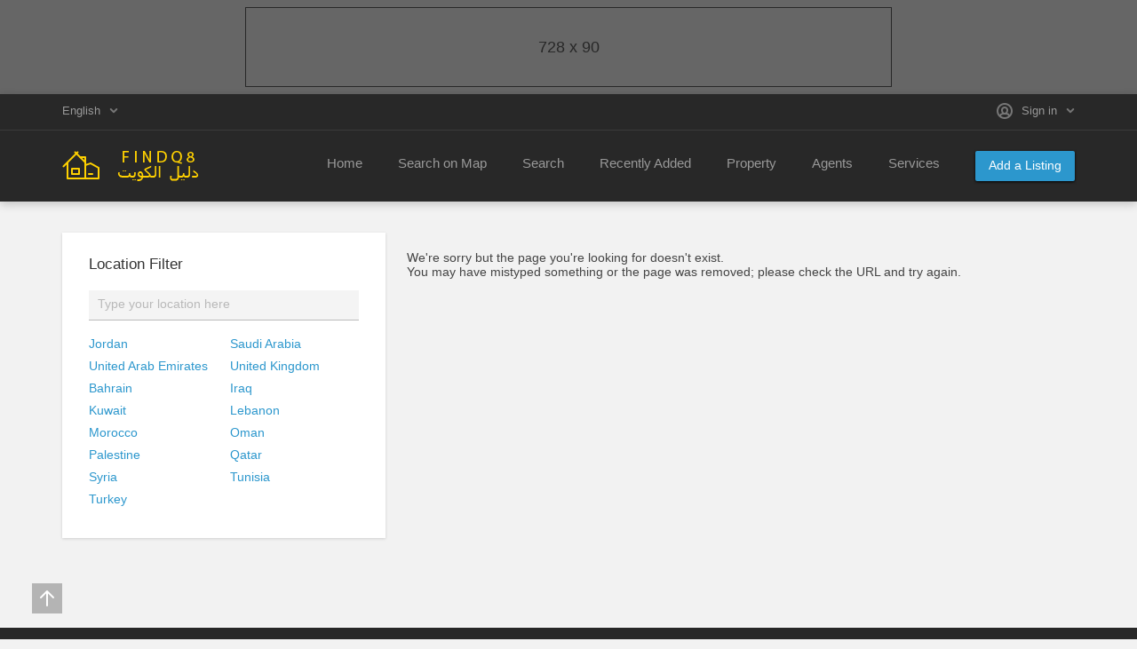

--- FILE ---
content_type: text/html; charset=utf-8
request_url: https://www.findq8.com/en/properties/residential/llby-rd-fy-lkhyrn-lskny-227549.html
body_size: 13118
content:
<!DOCTYPE html>
<html xmlns="http://www.w3.org/1999/xhtml" lang="en">
<head>

<title>View Listing Details</title>

<meta http-equiv="X-UA-Compatible" content="IE=edge" />
<meta name="generator" content="Flynax Classifieds Software" />
<meta charset="UTF-8" />
<meta http-equiv="x-dns-prefetch-control" content="on" />
<meta name="viewport" content="width=device-width, user-scalable=no, initial-scale=1, maximum-scale=1" />

<meta name="description" content="" />

<style>@font-face {
    font-family: 'Open Sans';
    font-style: normal;
    font-weight: 300;
    font-display: swap;
    font-stretch: 100%;
    src: local('OpenSans Light'), local('OpenSans-Light'), url('https://www.findq8.com/libs/fonts/OpenSans-Light.woff') format('woff');
}@font-face {
    font-family: 'Open Sans';
    font-style: normal;
    font-weight: 400;
    font-display: swap;
    font-stretch: 100%;
    src: local('OpenSans Regular'), local('OpenSans-Regular'), url('https://www.findq8.com/libs/fonts/OpenSans-Regular.woff') format('woff');
}@font-face {
    font-family: 'Open Sans';
    font-style: normal;
    font-weight: 600;
    font-display: swap;
    font-stretch: 100%;
    src: local('OpenSans Semibold'), local('OpenSans-Semibold'), url('https://www.findq8.com/libs/fonts/OpenSans-Semibold.woff') format('woff');
}</style>
<link rel="stylesheet" href="https://www.findq8.com/templates/realty_wide/css/bootstrap.css?rev=9" />
<link rel="stylesheet" href="https://www.findq8.com/templates/realty_wide/css/style.css?rev=9" />


<link rel="shortcut icon" href="https://www.findq8.com/templates/realty_wide/img/favicon.ico?rev=9" type="image/x-icon" />

<meta name="robots" content="noindex,nofollow">

<link rel="alternate" href="" hreflang="x-default" />
<link rel="alternate" href="" hreflang="en" />


<!--[if lte IE 10]>
<meta http-equiv="refresh" content="0; url=https://www.findq8.com/templates/realty_wide/browser-upgrade.htx" />
<style>body { display: none!important; }</style>
<![endif]-->

<script src="https://www.findq8.com/libs/jquery/jquery.js?rev=9"></script>
<script src="https://www.findq8.com/libs/javascript/system.lib.js?rev=9"></script>
<script src="https://www.findq8.com/libs/jquery/jquery.ui.js?rev=9"></script>
<script src="https://www.findq8.com/libs/jquery/datePicker/i18n/ui.datepicker-en.js?rev=9"></script>

                
<!-- Twitter Card data -->
<meta name="twitter:card" content="summary_large_image">
<meta name="twitter:title" content="View Details">

<!-- Open Graph data -->
<meta property="og:title" content="View Details" />
<meta property="og:type" content="product" />
<meta property="og:url" content="https://www.findq8.com/en/properties/residential/llby-rd-fy-lkhyrn-lskny-227549.html" />
<meta property="og:site_name" content="FindQ8 Real Estate" />


<script type="text/javascript">
    var rlLangDir       = 'ltr';
    var rlLang          = 'en';
    var isLogin         = false;
    var staticDataClass = true;

    var lang = new Array();
        lang['notice_listing_removed_from_favorites'] = 'The listing has been removed from the Favorites.';
        lang['add_to_favorites'] = 'Add to Favorites';
        lang['no_favorite'] = 'You don&rsquo;t have any Favorites.';
        lang['remove_from_favorites'] = 'Undo Favorite';
        lang['save_search_confirm'] = 'Are you sure you want to add an alert?';
        lang['count_more_pictures'] = '{count} pics<br />more';
        lang['account_remove_notice_pass'] = 'Your account will be terminated permanently including your profile data, listings and other settings; please enter your password to proceed with termination.';
        lang['account_remove_notice'] = 'Your account will be terminated permanently including your profile data, listings and other settings.';
        lang['account_remove_in_process'] = 'The account removal is in process; please do not close the pop-up.';
        lang['map_listings_request_fail'] = 'Failed to extract listings to the map.';
        lang['mf_is_your_location'] = 'Is {location} your location?';
        lang['deny_contact_with_own_account'] = 'You cannot send messages to yourself.';
        lang['price_contact_form_template'] = 'I am interested in your item, can you name your price?';
        lang['confirm_sent_message_to_visitor'] = 'You might not receive the user’s answer to the site messenger because the user did not sign in when contacting you. Your message will be sent to the user by email.';
        lang['call_owner'] = 'Call Seller';
        lang['agency_invite_accepted'] = 'The invitation has been successfully accepted.';
        lang['confirmation_invite_notice'] = 'You&rsquo;ve got an invitation to join the &quot;<b>{agency}<\/b>&quot; agency. Please, confirm or decline it.';
        lang['agency_invite_declined'] = 'You&rsquo;ve successfully declined the invitation.';
        lang['invite_is_invalid'] = 'The invitation is invalid because you&rsquo;ve already confirmed or declined it.';
        lang['resend_invite'] = 'Resend';
        lang['resend_confirm'] = 'Are you sure you want to resend the invitation?';
        lang['invite_resent_successfully'] = 'You&rsquo;ve successfully resent the invitation.';
        lang['delete_invite_confirmation'] = 'Are you sure you want to disengage the agent?';
        lang['deny_use_invite'] = 'You cannot use the link with the invitation because it was created for another account.';
        lang['warning_one_picture_is_required'] = 'Since images are required, you cannot remove the last picture; at least one must remain.';
        lang['add_photo'] = 'Add a Picture';
        lang['photo'] = 'Picture';
        lang['delete_account'] = 'Remove Account';
        lang['error_maxFileSize'] = 'The file size exceeds the {limit}Mb limit.';
        lang['password_weak_warning'] = 'Your password is too weak, we suggest using uppercase characters to make it stronger.';
        lang['password_strength_pattern'] = 'Strength ({number} of {maximum})';
        lang['loading'] = 'Loading...';
        lang['flynax_connect_fail'] = 'Unable to reach Flynax Server.';
        lang['update'] = 'Update';
        lang['reviewed'] = 'Reviewed';
        lang['replied'] = 'Replied';
        lang['password_lenght_fail'] = 'Your password is either too short or empty.';
        lang['done'] = 'Done';
        lang['incomplete'] = 'Incomplete';
        lang['warning'] = 'Warning!';
        lang['pending'] = 'Pending';
        lang['expired'] = 'Expired';
        lang['system_error'] = 'A system error has occurred; please see the error log or contact FindQ8 helpdesk.';
        lang['confirm_notice'] = 'Please confirm the action.';
        lang['show_subcategories'] = 'Show Subcategories';
        lang['cancel'] = 'Cancel';
        lang['notice'] = 'Note';
        lang['save'] = 'Save';
        lang['new'] = 'New';
        lang['close'] = 'Close';
        lang['characters_left'] = 'Characters left';
        lang['to'] = 'to';
        lang['any'] = '- Any -';
        lang['shows'] = 'Views';
        lang['from'] = 'from';
        lang['password'] = 'Password';
        lang['delete_confirm'] = 'Are you sure you want to completely remove the item?';
        lang['manage'] = 'Manage';
        lang['delete'] = 'Delete';
        lang['notice_pass_bad'] = 'Passwords do not match.';
        lang['notice_reg_length'] = 'The value in the {field} field must be at least 3 characters long.';
        lang['notice_bad_file_ext'] = 'The {ext} file extension is incompatible; please consider using an extension from the list.';
        lang['notice_field_empty'] = 'The {field} field is required; please fill in it.';
        lang['active'] = 'Active';
        lang['approval'] = 'Inactive';
        lang['price'] = 'Price';
        lang['of'] = 'of';
        lang['no_browser_gps_support'] = 'Your browser doesn&rsquo;t support the Geolocation option.';
        lang['gps_support_denied'] = 'Please enable Geolocation detection in your browser settings.';
        lang['nothing_found_for_char'] = 'Nothing found for <b>&quot;{char}&quot;<\/b>';
        lang['canceled'] = 'Canceled';
        lang['delete_file'] = 'Delete File';
        lang['map_search_limit_warning'] = 'Too many ads have been found, please try to narrow down your search criteria or zoom in the map.';
        lang['short_price_k'] = 'k';
        lang['short_price_m'] = 'm';
        lang['short_price_b'] = 'b';
        lang['field_autocomplete_no_results'] = 'Nothing found';
        lang['invalid_file_extension'] = 'الملف الذي تحاول تحميله لديه تنسيق غير صالح. يرجى النظر في تحميل الملفات {ext}.';
        lang['accepted'] = 'Accepted';
        lang['declined'] = 'Declined';
        lang['load_more'] = 'Load More';
    
    var rlPageInfo           = new Array();
    rlPageInfo['key']        = 'view_details';
    rlPageInfo['controller'] = 'listing_details';
    rlPageInfo['path']       = 'properties';

    var rlConfig                                 = new Array();
    rlConfig['seo_url']                          = 'https://www.findq8.com/en/';
    rlConfig['tpl_base']                         = 'https://www.findq8.com/templates/realty_wide/';
    rlConfig['files_url']                         = 'https://www.findq8.com/files/';
    rlConfig['libs_url']                         = 'https://www.findq8.com/libs/';
    rlConfig['plugins_url']                      = 'https://www.findq8.com/plugins/';

    /**
     * @since 4.8.2 - Added "cors_url", "tpl_cors_base" variables
     */
    rlConfig['cors_url']                         = 'https://www.findq8.com';
        rlConfig['ajax_url']                         = rlConfig['cors_url'] + '/request.ajax.php';
    rlConfig['tpl_cors_base']                    = rlConfig['cors_url'] + '/templates/realty_wide/';
    rlConfig['mod_rewrite']                      = 1;
    rlConfig['sf_display_fields']                 = 0;
    rlConfig['account_password_strength']        = 1;
    rlConfig['messages_length']                  = 250;
    rlConfig['pg_upload_thumbnail_width']        = 270;
    rlConfig['pg_upload_thumbnail_height']       = 180;
    rlConfig['thumbnails_x2']                    = true;
    rlConfig['template_type']                    = 'responsive_42';
    rlConfig['domain']                           = '.findq8.com';
    rlConfig['host']                             = 'www.findq8.com'; // @since 4.9.1
    rlConfig['domain_path']                      = '/';
    rlConfig['isHttps']                          = true;
    rlConfig['map_search_listings_limit']        = 75;
    rlConfig['map_search_listings_limit_mobile'] = 30;
    rlConfig['price_delimiter']                  = ",";
    rlConfig['price_separator']                  = ".";
    rlConfig['random_block_slideshow_delay']     = '10';
    rlConfig['template_name']                    = 'realty_flatty_wide';
    rlConfig['map_provider']                     = 'google';
    rlConfig['map_default_zoom']                 = '1';
    rlConfig['upload_max_size']                  = 33554432;
    rlConfig['expire_languages']                 = 12;
    rlConfig['static_files_revision']            = 9; // @since 4.9.1
    rlConfig['static_map_provider']              = 'yandex'; // @since 4.9.2
    rlConfig['gallery_max_zoom_level']           = '3'; // @since 4.9.3

    var rlAccountInfo = new Array();
    rlAccountInfo['ID'] = null;

    var qtip_style = new Object({
        width      : 'auto',
        background : '#2c97cd',
        color      : '#ffffff',
        tip        : 'bottomLeft',
        border     : {
            width  : 7,
            radius : 0,
            color  : '#2c97cd'
        }
    });
</script>


<script src="https://www.findq8.com/templates/realty_wide/js/lib.js?rev=9"></script>

<!-- multifield header tpl -->

<script>
    var mfFields = new Array();
    var mfFieldVals = new Array();
    lang['select'] = "- Select -";
    lang['not_available'] = "N/A";
</script>

<script>


var mfGeoFields = new Array();

var gfAjaxClick = function(key, path, redirect){
    flUtil.ajax({
        mode: 'mfApplyLocation',
        item: path,
        key: key
    }, function(response, status) {
        if (status == 'success' && response.status == 'OK') {
            if (rlPageInfo['key'] === '404') {
                location.href = rlConfig['seo_url'];
            } else {
                if (location.href.indexOf('?reset_location') > 0) {
                    location.href = location.href.replace('?reset_location', '');
                } else {
                    if (redirect) {
                        location.href = redirect;
                    } else {
                        location.reload();
                    }
                }
            }
        } else {
            printMessage('error', lang['system_error']);
        }
    });
}


</script>

<style>

/*** GEO LOCATION BOX */
.gf-box.gf-has-levels ul.gf-current {
    padding-bottom: 10px;
}
.gf-box ul.gf-current > li {
    padding: 3px 0;
}
.gf-box ul.gf-current span {
    display: inline-block;
    margin: 0 5px 1px 3px;
}
.gf-box ul.gf-current span:before {
    content: '';
    display: block;
    width: 5px;
    height: 9px;
    border-style: solid;
    border-width: 0 2px 2px 0;
    transform: rotate(45deg);
}
body[dir=rtl] .gf-box ul.gf-current span {
    margin: 0 3px 1px 5px;
}

.special-block .gf-root {
    display: flex;
    flex-direction: column;
    width: 100%;
}
.special-block .gf-root .gf-box {
    flex: 1;
    overflow: hidden;
}
.special-block .multiField .clearfix {
    display: flex;
}
.special-block .gf-box .gf-container {
    max-height: none;
}

.gf-box .gf-container {
    max-height: 250px;
}
.gf-box .gf-container li > a {
    overflow: hidden;
    white-space: nowrap;
    text-overflow: ellipsis;
    padding: 3px 0;
    display: inline-block;
    width: 100%;
}
@media screen and (max-width: 767px) {
    .gf-box .gf-container li > a {
        padding: 6px 0;
    }
}


</style>

<style>

.mf-autocomplete {
    padding-bottom: 15px;
    position: relative;
}
.mf-autocomplete-dropdown {
    width: 100%;
    height: auto;
    max-height: 185px;
    position: absolute;
    overflow-y: auto;
    background: white;
    z-index: 500;
    margin: 0 !important;
    box-shadow: 0px 3px 5px rgba(0,0,0, 0.2);
}
.mf-autocomplete-dropdown > a {
    display: block;
    padding: 9px 10px;
    margin: 0;
}
.mf-autocomplete-dropdown > a:hover,
.mf-autocomplete-dropdown > a.active {
    background: #eeeeee;
}

.gf-current a > img {
    background-image: url(https://www.findq8.com/templates/realty_wide/img/gallery.png);
}
@media only screen and (-webkit-min-device-pixel-ratio: 1.5),
only screen and (min--moz-device-pixel-ratio: 1.5),
only screen and (min-device-pixel-ratio: 1.5),
only screen and (min-resolution: 144dpi) {
    .gf-current a > img {
        background-image: url(https://www.findq8.com/templates/realty_wide/img/@2x/gallery2.png) !important;
    }
}

</style>


<!-- multifield header tpl end -->



</head>

<body class="large view-details-page header-banner -theme" >



<svg xmlns="http://www.w3.org/2000/svg" xmlns:xlink="http://www.w3.org/1999/xlink" class="hide">
    <path id="core-icon-plus" d="M18,0 C18.5522847,-1.01453063e-16 19,0.44771525 19,1 L19,12.999 L31,13 C31.5522847,13 32,13.4477153 32,14 L32,18 C32,18.5522847 31.5522847,19 31,19 L19,19 L19,31 C19,31.5522847 18.5522847,32 18,32 L14,32 C13.4477153,32 13,31.5522847 13,31 L13,19 L1,19 C0.44771525,19 0,18.5522847 0,18 L0,14 C0,13.4477153 0.44771525,13 1,13 L13,13 L13,1 C13,0.44771525 13.4477153,1.01453063e-16 14,0 L18,0 Z"></path>
    <path id="core-icon-minus" d="M32,14 L32,18 C32,18.5522847 31.5522847,19 31,19 L1,19 C0.44771525,19 0,18.5522847 0,18 L0,14 C0,13.4477153 0.44771525,13 1,13 L31,13 C31.5522847,13 32,13.4477153 32,14 Z"></path>
    <path id="core-icon-arrow-left" d="M15 0c.552 0 .797.335.546.749L6.456 15.72c-.061.102-.149.2-.254.288.105.089.193.186.255.287l9.089 14.909c.25.412.006.745-.546.745h-4c-.552 0-1.21-.333-1.468-.745L.177 16.296a.814.814 0 0 1-.036-.064.358.358 0 0 1-.064-.222.36.36 0 0 1 .06-.22.853.853 0 0 1 .04-.069L9.532.749C9.791.335 10.448 0 11 0h4Z" fill-rule="evenodd" />
</svg>
	<div class="main-wrapper d-flex flex-column">
		<header class="page-header">
			<div class="point1 clearfix">
				<div class="top-navigation">
					<div class="point1">
                        <div class="fleft">
                            <!-- languages selector -->

	<span class="circle" id="lang-selector">
		<span class="default" accesskey="En">English</span>
		<span class="content hide">
			<ul class="lang-selector">
									
					<li>
					<a data-code="ar" title="العربية" href="https://www.findq8.com/properties/residential/llby-rd-fy-lkhyrn-lskny-227549.html">العربية</a>
					</li>
												</ul>
		</span>
	</span>

<!-- languages selector end -->
                            
                        </div>

						<div class="fright">
							
							<!-- user navigation bar -->

<span class="circle" id="user-navbar">
    <span class="default"><span>Sign in</span></span>
    <span class="content  hide">
                    <span class="user-navbar-container">
                <!-- login modal content -->



<form       action="https://www.findq8.com/en/login.html"
      method="post"
      class="login-form"
>
    <input type="hidden" name="action" value="login" />

    <input placeholder="Username"
           type="text"
           class="w-100 mb-3"
           name="username"
           maxlength="100"
           value=""     />
    <input placeholder="Password"
           type="password"
           class="w-100 mb-3"
           name="password"
           maxlength="100"     />

    <div class="mb-3">
        <input type="submit" class="w-100" value="Sign in"  />
        <span class="hookUserNavbar"></span>
    </div>

            <div class="remember-me mb-3">
            <label><input type="checkbox" name="remember_me" checked="checked" />Stay signed in</label>
        </div>
    </form>

    <div class="text-center">
        <a title="Reset your password" href="https://www.findq8.com/en/reset-password.html">Forgot your password?</a>
                    <div class="mt-1">
                <a title="Register for a new account" href="https://www.findq8.com/en/registration.html">Sign up</a>
            </div>
            </div>

<!-- login modal content end -->            </span>
            </span>
</span>

<!-- user navigation bar end -->						</div>
					</div>
				</div>
				<section class="main-menu">
					<div class="point1">
						<div id="logo">
							<a href="https://www.findq8.com/en/" title="FindQ8 Real Estate">
								<img alt="FindQ8 Real Estate"
                                    src="https://www.findq8.com/templates/realty_wide/img/logo.png?rev=9"
                                    srcset="https://www.findq8.com/templates/realty_wide/img/@2x/logo.png?rev=9 2x" />
							</a>
						</div>

						<nav class="menu">
							<!-- main menu block -->

<div><span class="menu-button hide" title="Menu"><span></span><span></span><span></span></span><span class="mobile-menu-header hide"><span>Menu</span><span></span></span><a data-key="add_listing"  class="add-property button" rel="nofollow" title="Add New Listing" href="https://www.findq8.com/en/add-listing.html">Add a Listing</a><ul class="menu"><li><a data-key="home"  title="FindQ8 Real Estate" href="https://www.findq8.com/en/">Home</a></li><li><a data-key="search_on_map"  title="Search for property on map" href="https://www.findq8.com/en/search-on-map.html">Search on Map</a></li><li><a data-key="search"  title="Search for property" href="https://www.findq8.com/en/search.html">Search</a></li><li><a data-key="listings"  title="Recently Added {listing_type}" href="https://www.findq8.com/en/recently-added.html">Recently Added</a></li><li><a data-key="lt_listings"  title="Findq8 Property for sale or rent" href="https://www.findq8.com/en/properties.html">Property</a></li><li><a data-key="at_dealer"  title="Agents" href="https://www.findq8.com/en/dealer-accounts.html">Agents</a></li><li><a data-key="lt_services"  title="Services" href="https://www.findq8.com/en/services.html">Services</a></li><li class="more" style="display: none;"><span><span></span><span></span><span></span></span></li></ul></div>

<ul id="main_menu_more"></ul>

<!-- main menu block end -->						</nav>
					</div>
				</section>
			</div>
		</header><!-- page content -->


<div id="wrapper" class="flex-fill">
    <section id="main_container">
        <!-- bread crumbs block -->


<!-- bread crumbs block end -->
        

        
        <div class="inside-container point1 clearfix">
            <div class="row">

                <!-- left blocks area on home page -->
                                    <aside class="left col-lg-4">
                        	

	

<section class="side_block  multiField">
	<h3>Location Filter</h3>	<div class="clearfix">
	
            <!-- Multi-Field Geo Filtering Box -->

<div class="gf-root">
            <!-- multifield location autocomplete tpl -->

<div class="mf-autocomplete kws-block">
    <input class="mf-autocomplete-input w-100" type="text" maxlength="64" placeholder="Type your location here" />
    <div class="mf-autocomplete-dropdown hide"></div>
</div>



<!-- multifield location autocomplete tpl end -->    
    <div class="gf-box list-view gf-has-levels">
        
        
        
        

                <div class="gf-container scrollbar">
            <ul class="list-unstyled row">
                                                    <li class="col-lg-6 col-md-12 col-sm-3">
                        <a title="Jordan"
                                                            href="javascript://" class="gf-ajax"
                                                       data-path="" data-key="countries_hashemite_kingdom_of_jordan">Jordan</a>
                    </li>
                                    <li class="col-lg-6 col-md-12 col-sm-3">
                        <a title="Saudi Arabia"
                                                            href="javascript://" class="gf-ajax"
                                                       data-path="" data-key="countries_saudi_arabia">Saudi Arabia</a>
                    </li>
                                    <li class="col-lg-6 col-md-12 col-sm-3">
                        <a title="United Arab Emirates"
                                                            href="javascript://" class="gf-ajax"
                                                       data-path="" data-key="countries_united_arab_emirates">United Arab Emirates</a>
                    </li>
                                    <li class="col-lg-6 col-md-12 col-sm-3">
                        <a title="United Kingdom"
                                                            href="javascript://" class="gf-ajax"
                                                       data-path="" data-key="countries_united_kingdom">United Kingdom</a>
                    </li>
                                    <li class="col-lg-6 col-md-12 col-sm-3">
                        <a title="Bahrain"
                                                            href="javascript://" class="gf-ajax"
                                                       data-path="" data-key="countries_bahrain">Bahrain</a>
                    </li>
                                    <li class="col-lg-6 col-md-12 col-sm-3">
                        <a title="Iraq"
                                                            href="javascript://" class="gf-ajax"
                                                       data-path="" data-key="countries_iraq">Iraq</a>
                    </li>
                                    <li class="col-lg-6 col-md-12 col-sm-3">
                        <a title="Kuwait"
                                                            href="javascript://" class="gf-ajax"
                                                       data-path="" data-key="countries_kuwait">Kuwait</a>
                    </li>
                                    <li class="col-lg-6 col-md-12 col-sm-3">
                        <a title="Lebanon"
                                                            href="javascript://" class="gf-ajax"
                                                       data-path="" data-key="countries_lebanon">Lebanon</a>
                    </li>
                                    <li class="col-lg-6 col-md-12 col-sm-3">
                        <a title="Morocco"
                                                            href="javascript://" class="gf-ajax"
                                                       data-path="" data-key="countries_morocco">Morocco</a>
                    </li>
                                    <li class="col-lg-6 col-md-12 col-sm-3">
                        <a title="Oman"
                                                            href="javascript://" class="gf-ajax"
                                                       data-path="" data-key="countries_oman">Oman</a>
                    </li>
                                    <li class="col-lg-6 col-md-12 col-sm-3">
                        <a title="Palestine"
                                                            href="javascript://" class="gf-ajax"
                                                       data-path="" data-key="countries_palestine">Palestine</a>
                    </li>
                                    <li class="col-lg-6 col-md-12 col-sm-3">
                        <a title="Qatar"
                                                            href="javascript://" class="gf-ajax"
                                                       data-path="" data-key="countries_qatar">Qatar</a>
                    </li>
                                    <li class="col-lg-6 col-md-12 col-sm-3">
                        <a title="Syria"
                                                            href="javascript://" class="gf-ajax"
                                                       data-path="" data-key="countries_syria">Syria</a>
                    </li>
                                    <li class="col-lg-6 col-md-12 col-sm-3">
                        <a title="Tunisia"
                                                            href="javascript://" class="gf-ajax"
                                                       data-path="" data-key="countries_tunisia">Tunisia</a>
                    </li>
                                    <li class="col-lg-6 col-md-12 col-sm-3">
                        <a title="Turkey"
                                                            href="javascript://" class="gf-ajax"
                                                       data-path="" data-key="countries_turkey">Turkey</a>
                    </li>
                            </ul>
        </div>
            </div>
</div>



<!-- Multi-Field Geo Filtering Box end -->        





	</div>
</section>
                    </aside>
                                <!-- left blocks area end -->

                <section id="content" class="col-lg-8">
                                            
                        <h1></h1>

                                            
                    <div id="system_message">
                                                    
                        
                        <!-- no javascript mode -->
                                                <!-- no javascript mode end -->
                    </div>

                                                                
                    <section id="controller_area"><div class="content-padding">We're sorry but the page you're looking for doesn't exist.<br />
You may have mistyped something or the page was removed; please check the URL and try again.</div></section>

                                            <!-- middle blocks area -->
                                                <aside class="middle">
                                                                                                                                                                                                                                                                                                                                                                                                                                                                                        </aside>
                                                <!-- middle blocks area end -->

                        
                                                            </section>
            </div>
        </div>
    </section>
</div>

    <div class="header-banner-cont w-100 position-absolute pt-2 pb-2">
        <div class="point1 h-100 mx-auto justify-center">
            <div id="header-banner">
                <!-- header banner tpl -->


												
							<!-- banners box (bb_header_box|header_banner) -->

<div class="banners-box ">
    <div class="banner" style="margin:auto; max-width:728px; height:90px;">
        <div dir="ltr" class="banner-space d-flex h-100 w-100 justify-content-center align-items-center">728 x 90</div>
    </div>
</div>

<!-- banners box end -->						
			

<!-- header banner tpl end -->            </div>
        </div>
    </div>

<!-- page content end -->    <footer class="page-footer">
        <div class="point1 clearfix">
            <span class="scroll-top"></span>

            <nav class="footer-menu">
                <!-- footer menu block -->

<ul>
<li><a data-key="home"  title="FindQ8 Real Estate" href="https://www.findq8.com/en/">Home</a></li><li><a data-key="search_on_map"  title="Search for property on map" href="https://www.findq8.com/en/search-on-map.html">Search on Map</a></li><li><a data-key="search"  title="Search for property" href="https://www.findq8.com/en/search.html">Search</a></li><li><a data-key="about_us"  rel="nofollow" title="About Us" href="https://www.findq8.com/en/about-us.html">About Us</a></li><li><a data-key="contact_us"  title="Contact us" href="https://www.findq8.com/en/contact-us.html">Contact Us</a></li><li><a data-key="news"  title="Our News" href="https://www.findq8.com/en/news.html">News</a></li><li><a data-key="my_favorites"  title="My Favorite Listings" href="https://www.findq8.com/en/my-favorites.html">Favorites</a></li><li><a data-key="terms_of_use"  title="Terms of use" href="https://www.findq8.com/en/terms-of-use.html">Terms of Use</a></li><li><a data-key="privacy_policy"  title="Privacy Policy" href="https://www.findq8.com/en/privacy-policy.html">Privacy Policy</a></li></ul>

<!-- footer menu block end -->            </nav>

            <!-- footer data tpl -->

<svg xmlns="http://www.w3.org/2000/svg" xmlns:xlink="http://www.w3.org/1999/xlink" class="hide">
    <path id="core-social-rss" d="M19 0H5a5 5 0 0 0-5 5v14a5 5 0 0 0 5 5h14a5 5 0 0 0 5-5V5a5 5 0 0 0-5-5zM6.168 20C4.971 20 4 19.031 4 17.835s.971-2.165 2.168-2.165a2.166 2.166 0 1 1 0 4.33zm5.18 0c-.041-4.029-3.314-7.298-7.348-7.339V9.454C9.814 9.495 14.518 14.193 14.561 20h-3.213zm5.441 0C16.768 12.937 11.053 7.239 4 7.208V4c8.83.031 15.98 7.179 16 16h-3.211z"/>
    <path id="core-social-vk" d="M21.333 0H2.667A2.666 2.666 0 0 0 0 2.667v18.666A2.666 2.666 0 0 0 2.667 24h18.666A2.666 2.666 0 0 0 24 21.333V2.667A2.666 2.666 0 0 0 21.333 0Zm-1.457 16.912-2.313.032s-.499.097-1.152-.353c-.866-.595-1.682-2.142-2.318-1.94-.645.205-.625 1.597-.625 1.597s.005.245-.143.405c-.16.172-.473.155-.473.155h-1.036s-2.285.19-4.3-1.91c-2.195-2.29-4.133-6.809-4.133-6.809s-.114-.285.008-.43c.137-.162.508-.166.508-.166l2.476-.012s.233.042.401.164a.79.79 0 0 1 .216.292s.4 1.015.93 1.934c1.035 1.79 1.517 2.182 1.867 1.99.512-.28.359-2.53.359-2.53s.01-.818-.257-1.182c-.208-.284-.599-.368-.771-.389-.14-.019.088-.343.385-.49.446-.217 1.234-.23 2.163-.22.724.007.933.051 1.216.12.855.207.564 1.005.564 2.918 0 .613-.11 1.475.33 1.759.191.122.655.018 1.814-1.955.55-.936.963-2.036.963-2.036s.09-.196.23-.28c.144-.087.338-.06.338-.06l2.606-.016s.783-.095.911.261c.133.372-.292 1.24-1.357 2.66-1.748 2.334-1.943 2.116-.491 3.466 1.387 1.289 1.673 1.916 1.721 1.994.574.955-.637 1.031-.637 1.031Z" fill-rule="nonzero"/>
    <path id="core-social-instagram" d="M6.667 0A6.667 6.667 0 0 0 0 6.667v10.666A6.667 6.667 0 0 0 6.667 24h10.666A6.667 6.667 0 0 0 24 17.333V6.667A6.667 6.667 0 0 0 17.333 0H6.667ZM20 2.667a1.334 1.334 0 1 1-.001 2.667A1.334 1.334 0 0 1 20 2.667Zm-8 2.666a6.667 6.667 0 1 1-.001 13.335A6.667 6.667 0 0 1 12 5.333ZM12 8a4 4 0 1 0 0 8 4 4 0 0 0 0-8Z" fill-rule="nonzero"/>
    <path id="core-social-twitterx" d="m9.404 6.65 7.508 10.7h-1.996L7.421 6.65h1.983ZM24 24H0V0h24v24Zm-4.616-5.333-5.581-7.987 4.562-5.347h-1.748l-3.605 4.214-2.943-4.214H4.936l5.255 7.511-4.983 5.823h1.777l4.002-4.688 3.277 4.688h5.12Z" fill-rule="nonzero" />
    <path id="core-social-facebook" d="M18.667 0H5.333A5.334 5.334 0 0 0 0 5.333v13.334A5.334 5.334 0 0 0 5.333 24h7.495v-9.281H9.704v-3.634h3.124V8.412c0-3.099 1.895-4.788 4.66-4.788a26.69 26.69 0 0 1 2.79.14v3.24h-1.905c-1.506 0-1.8.712-1.8 1.763v2.313h3.6l-.468 3.633h-3.153V24h2.115A5.334 5.334 0 0 0 24 18.667V5.333A5.334 5.334 0 0 0 18.667 0Z" fill-rule="nonzero"/>
    <path id="core-social-telegram" d="M12 0C5.373 0 0 5.373 0 12s5.373 12 12 12 12-5.373 12-12A11.999 11.999 0 0 0 12 0Zm3.786 18.455a.842.842 0 0 1-.489.496.777.777 0 0 1-.674-.063l-3.15-2.596-2.02 1.978a.331.331 0 0 1-.331.048l.387-3.678.012.01.008-.072s5.668-5.473 5.899-5.706c.234-.233.157-.283.157-.283.013-.284-.42 0-.42 0l-7.51 5.124-3.127-1.13s-.48-.182-.525-.584c-.048-.399.541-.615.541-.615l12.434-5.24S18 5.663 18 6.462l-2.214 11.994Z" fill-rule="nonzero"/>
    <path id="core-social-whatsapp" d="M20.492 3.514c-2.498-2.5-5.906-3.761-9.484-3.473C6.197.427 1.98 3.773.568 8.388c-1.007 3.298-.584 6.74 1.058 9.584L.071 23.136a.661.661 0 0 0 .804.83l5.405-1.45a11.977 11.977 0 0 0 5.727 1.46h.005c5.034 0 9.685-3.08 11.294-7.85 1.568-4.65.408-9.387-2.814-12.612Zm-2.614 12.75c-.25.7-1.473 1.375-2.022 1.424-.55.05-1.065.248-3.594-.749-3.045-1.2-4.967-4.321-5.116-4.52-.15-.2-1.223-1.624-1.223-3.097 0-1.474.774-2.199 1.049-2.498a1.1 1.1 0 0 1 .8-.374c.198 0 .399 0 .573.007.213.009.45.02.674.517.267.593.849 2.074.923 2.224.074.15.125.325.025.524-.1.2-.15.324-.299.5-.15.175-.314.39-.448.524-.15.149-.306.312-.132.61.175.3.775 1.281 1.665 2.074 1.145 1.02 2.109 1.336 2.409 1.487.3.15.474.125.649-.075.175-.2.749-.874.948-1.174.199-.3.4-.25.674-.15.275.1 1.747.824 2.046.974.3.15.5.225.574.35.074.123.074.723-.175 1.423Z" fill-rule="nonzero"/>
</svg>
<div class="footer-data">
	<div class="icons d-flex justify-content-center justify-content-md-start mb-3">
        <!-- menus/footer_social_icons.tpl -->


    
    <a class="mr-3" target="_blank" title="Join us on Facebook" href="https://www.facebook.com/findq.faind">
        <svg class="d-block" viewBox="0 0 24 24">
           <use xlink:href="#core-social-facebook"></use>
        </svg>
    </a>
    <a class="mr-3" target="_blank" title="Join us on Twitter" href="https://twitter.com/FindQ8">
        <svg class="d-block" viewBox="0 0 24 24">
           <use xlink:href="#core-social-twitterx"></use>
        </svg>
    </a>
    <a class="mr-3" title="Subscribe to RSS-feed" href="https://www.findq8.com/en/rss-feed/news/" target="_blank">
        <svg class="d-block" viewBox="0 0 24 24">
           <use xlink:href="#core-social-rss"></use>
        </svg>
    </a>

<!-- menus/footer_social_icons.tpl end -->	</div>
	
	<div class="cp">
		&copy; 2025, powered by
		<a title="powered by FindQ8.COM " href="0">FindQ8.COM </a>
	</div>
</div>

<!-- footer data tpl end -->        </div>
    </footer>

        


<!-- banners/footer.tpl -->

    <script>
        function bannerClick(id, obj) {
            $.post(rlConfig.ajax_url, {
                'mode': 'bannersBannerClick',
                'item': id
            });
            $(obj).attr('onclick', null)
        }
    </script>


<script>
    var bannersSlideShow = function() {
        flUtil.loadScript(rlConfig.plugins_url + 'banners/static/jquery.cycle.js', function () {
            var slideShowSel = 'div.banners-slide-show';

            if ($(slideShowSel).length) {
                $(slideShowSel).cycle({
                    fx: 'fade' // choose your transition type, ex: fade, scrollUp, shuffle, etc...
                });
            }
        });
    };

    var callScriptInHtmlBanners = function() {
        var $htmlBanners = $('div.banners-type-html-js');
        var evalAndRemoveScript = function () {
            $htmlBanners.find('script').each(function() {
                eval($(this).text());
                $(this).remove();
            });
        };

        if ($htmlBanners.find('script[src$="adsbygoogle.js"]').length) {
            flUtil.loadScript('https://pagead2.googlesyndication.com/pagead/js/adsbygoogle.js', function () {
                evalAndRemoveScript();
            });
        } else {
            evalAndRemoveScript();
        }
    };

    $(document).ready(function () {
        bannersSlideShow();
    });
</script>

<style>
    div.banner {
        overflow: hidden;
        display: inline-block;
    }
    div.banners-box-between-categories {
        height: 100px;
        background-color: #666666;
    }
    div.banners-box {
        text-align: center;
    }
    div.banners-box > div.banner:not(:last-child) {
        margin-bottom: 5px;
    }
    div.banners-box > div.banner {
        width:100%;
    }
    .form-buttons a:not(.button):before {
        content: '' !important;
    }
    </style>

<!-- banners/footer.tpl end -->

</div>

    <div id="login_modal_source" class="hide">
        <div class="tmp-dom">
            <!-- login modal content -->



<form       action="https://www.findq8.com/en/login.html"
      method="post"
      class="login-form"
>
    <input type="hidden" name="action" value="login" />

    <input placeholder="Username"
           type="text"
           class="w-100 mb-3"
           name="username"
           maxlength="100"
           value=""     />
    <input placeholder="Password"
           type="password"
           class="w-100 mb-3"
           name="password"
           maxlength="100"     />

    <div class="mb-3">
        <input type="submit" class="w-100" value="Sign in"  />
        <span class="hookUserNavbar"></span>
    </div>

            <div class="remember-me mb-3">
            <label><input type="checkbox" name="remember_me" checked="checked" />Stay signed in</label>
        </div>
    </form>

    <div class="text-center">
        <a title="Reset your password" href="https://www.findq8.com/en/reset-password.html">Forgot your password?</a>
                    <div class="mt-1">
                <a title="Register for a new account" href="https://www.findq8.com/en/registration.html">Sign up</a>
            </div>
            </div>

<!-- login modal content end -->        </div>
    </div>

    <!-- Call owner mobile floating buttons -->


<!-- Call owner mobile floating buttons end -->
    

    <script src="https://www.findq8.com/templates/realty_wide/js/util.js?rev=9"></script>
<script src="https://www.findq8.com/templates/realty_wide/js/jquery.flModal.js?rev=9"></script>
<script src="https://www.findq8.com/libs/jquery/cookie.js?rev=9"></script>
<script src="https://www.findq8.com/libs/jquery/numeric.js?rev=9"></script>
<script src="https://www.findq8.com/plugins/multiField/static/lib.js?rev=9"></script>
<script>flUtil.init();</script>
<script>
    var mf_script_loaded = false;
    var mf_current_key   = null;

    rlPageInfo['Geo_filter'] = false;

    
    $(function(){
        $('.mf-autocomplete-input').on('focus keyup', function(){
            if (!mf_script_loaded) {
                flUtil.loadScript(rlConfig['plugins_url'] + 'multiField/static/autocomplete.js');
                mf_script_loaded = true;
            }
        });
    });
    
</script>
<script>


$('.gf-box,.mf-autocomplete-dropdown').on('click', 'a.gf-ajax', function(){
    gfAjaxClick($(this).data('key'), $(this).data('path'), $(this).data('link'))
});


</script>
<script>
                                var fixed_message = true;
                                var message_text = '', error_fields = '';
                                var message_type = 'error';
                                                                    error_fields = false;
                                    message_text += '<ul>';
                                    message_text += '<li>ERROR 404: Requested page not found.</li>';                                    message_text += '</ul>';
                                                                                                                                
                                $(document).ready(function(){
                                    if (message_text) {
                                        printMessage(message_type, message_text, error_fields, fixed_message);
                                    }
                                });
                            </script>
<script>
    var mf_prefix = 'f';
    
    $(function(){
        for (var i in mfFields) {
            (function(fields, values, index){
                var $form = null;

                if (index.indexOf('|') >= 0) {
                    var form_key = index.split('|')[1];
                    $form = $('#area_' + form_key).find('form');
                    $form = $form.length ? $form : null;
                }

                var mfHandler = new mfHandlerClass();
                mfHandler.init(mf_prefix, fields, values, $form);
            })(mfFields[i], mfFieldVals[i], i);
        }
    });
    
    </script>


    <!-- Popup interface -->

<script id="call_owner_popup_content" type="text/x-jsrender">
<div class="d-flex flex-column">
    <div class="pb-3">
        [%if main_phone%]
            <a href="tel:[%:main_phone%]" style="font-size: 1.750em;">[%:main_phone%]</a>
        [%else%]
            N/A
        [%/if%]
    </div>

    [%if main_phone_messengers%]
        <span class="messenger-icons d-inline-flex flex-nowrap pb-3">
            [%props main_phone_messengers%]
                <a href="[%:prop.url%]"
                   target="_blank"
                   class="[%if #index < 2%]mr-2 [%/if%]hover-brightness-affect messenger-icons__[%:key%]"
                >
                    <img src="[%:prop.icon%]" alt="">
                </a>
            [%/props%]
        </span>
    [%/if%]

    <div class="pb-1">[%:full_name%]</div>
    <div class="date">[%:seller_data%]</div>

    [%if phones%]
    <div class="mt-4">
        <h4>[%:phrases.call_owner_additional_numbers%]</h4>
        [%for phones%]
            <div class="pt-1">
                <a href="tel:[%:%]">[%:%]</a>
            </div>
        [%/for%]
    </div>
    [%/if%]
</div>
</script>

<script id="call_owner_no_available" type="text/x-jsrender">
<div class="d-flex flex-column">
    <div class="attention">[%:phrases.contacts_not_available%]</div>
    <a href="https://www.findq8.com/en/my-profile/purchase.html" class="button w-100">[%:phrases.change_plan%]</a>
</div>
</script>

<script>


flUtil.loadStyle(rlConfig['tpl_base'] + 'components/popup/popup.css');
flUtil.loadScript([
        rlConfig['tpl_base'] + 'components/popup/_popup.js',
        rlConfig['libs_url'] + 'javascript/jsRender.js'
    ], function(){
        $('body').on('click', '.call-owner', function(){
            $(this).popup({
                click: false,
                width: 320,
                caption: lang['call_owner'],
                content: $('<div>').css('height', '90px').text(lang['loading']),
                onShow: function($interface){
                    var popupClass = this;
                    var listingID = this.$element.data('listing-id');
                    var data = {
                        mode: 'getCallOwnerData',
                        listingID: listingID
                    };
                    flUtil.ajax(data, function(response, status){
                        if (status == 'success') {
                            var $content = $interface.find('.body');

                            $content.empty();

                            if (response.status == 'OK') {
                                $content.append($('#call_owner_popup_content').render(response.results));
                                flUtil.ajax({mode: 'savePhoneClick', listingID: listingID}, function () {});
                            } else if (response.status == 'FORBIDDEN') {
                                if (isLogin) {
                                    var $html = $('#call_owner_no_available').render(response)
                                } else {
                                    var $html = $('#login_modal_source > .tmp-dom').clone(true, true);
                                    $html.prepend('<div class="attention">' + response.phrases.call_owner_forbidden_login_hint + '</div>');
                                }
                                $content.append($html);
                            }

                            popupClass.setPosition();
                        } else {
                            printMessage('error', lang['system_error']);
                        }
                    }, true);
                }
            });
        });
    }
);


</script>

<!-- Popup interface end -->    <!-- Contact Owner buttons handler -->

<div class="d-none hidden-contact-form">
    <div class="tmp-dom w-100">
                    <!-- contact seller form tpl -->


<form name="contact_owner"
      data-listing-id=""
      data-box-id="1"
      data-account-id="0"
      class="w-100"
      method="post"
      action="">
            <div class="submit-cell">
            <div class="field"><input class="w-100" placeholder="Name" maxlength="100" type="text" name="contact_name" id="contact_name_1" value="" /><span></span></div>
        </div>
        <div class="submit-cell">
            <div class="field"><input class="w-100" placeholder="Email" maxlength="200" type="text" name="contact_email" id="contact_email_1" value="" /><span></span></div>
        </div>
        <div class="submit-cell">
            <div class="field"><input class="w-100" placeholder="Phone" maxlength="30" type="text" name="contact_phone" id="contact_phone_1" /><span></span></div>
        </div>

        

        <div class="submit-cell flex-wrap">
            <textarea placeholder="Message" id="contact_owner_message_1" name="contact_message" rows="5" cols=""></textarea>
        </div>

                    <div class="submit-cell">
                <div class="field">
                        
    <img id="contact_code_1_security_img" class="contact_code_1_security_img" alt="Click on the image to refresh the captcha." title="Click on the image to refresh the captcha." src="https://www.findq8.com/libs/kcaptcha/getImage.php?1762241173&amp;id=contact_code_1" style="cursor: pointer;" onclick="$(this).attr('src','https://www.findq8.com/libs/kcaptcha/getImage.php?'+Math.random()+'&amp;id=contact_code_1');" />

    <input type="text" class="wauto ml-2" id="contact_code_1_security_code" name="security_code" maxlength="5" size="5" style="margin: 0;" />
    
                    </div>
            </div>
            
    <div class="submit-cell buttons">
        <div class="field">
            <input type="submit" class="w-100" name="finish" value="Contact Agent" data-phrase="Contact Agent" />
            <input class="hide" type="reset" id="form_reset_1" value="reset" />
        </div>
    </div>
</form>


<!-- contact seller form tpl end -->            </div>
</div>

<script>


$('body').on('submit', 'form[name=contact_owner]', function(){
    var $form = $(this);
    var $button = $form.find('input[type=submit]');
    var listingID = $form.data('listing-id');
    var accountID = $form.data('account-id');
    var boxID = $form.data('box-id');

    $button.val(lang['loading']);

    if ($form.closest('.popup').length) {
        $form.find('input,textarea').focus(function(){
            $(this).removeClass('error');
        });
    }

    var data = {
        mode:         'contactOwner',
        name:          $form.find('input[name=contact_name]').val(),
        email:         $form.find('input[name=contact_email]').val(),
        phone:         $form.find('input[name=contact_phone]').val(),
        message:       $form.find('textarea[name=contact_message]').val(),
        security_code: $form.find('input[name^=security_code]').val(),
        listing_id:    listingID,
        account_id:    accountID,
        box_index:     boxID
    };
    flUtil.ajax(data, function(response, status){
        if (status == 'success') {
            if (response.status == 'ok') {
                $('#modal_block > div.inner > div.close').trigger('click');
                $form.closest('.popup').find('.close').trigger('click');

                printMessage('notice', response.message_text);

                $form.find('img[class^=contact_code_]').trigger('click');
                $form.find('input[type=reset]').trigger('click');
            } else {
                if ($form.closest('.popup').length) {
                    if (response.message_text) {
                        $form.closest('.popup').find('.close').trigger('click');
                        printMessage('error', response.message_text);
                    } else {
                        $form.find(response.error_fields).addClass('error');
                    }
                } else {
                    printMessage('error', response.message_text, response.error_fields);
                }
            }

            $button.val($button.data('phrase'));
        } else {
            printMessage('error', lang['system_error']);
        }
    });

    return false;
});


</script>

<script>
lang['contact_owner'] = "Contact Agent";


var flContactOwnerHandler = function() {
    if (!$('.contact-owner').length) {
        return;
    }

    flUtil.loadStyle(rlConfig['tpl_base'] + 'components/popup/popup.css');
    flUtil.loadScript(rlConfig['tpl_base'] + 'components/popup/_popup.js', function(){
        $('.contact-owner').each(function(){
            // Prevent sending message to own account
            if ($(this).hasClass('price-contact-form')
                && $(this).data('account-id')
                && rlAccountInfo.ID == $(this).data('account-id')
            ) {
                $(this).off('click').on('click', function(){
                    printMessage('error', lang.deny_contact_with_own_account);
                });
                return;
            }

            $(this).off('click').popup({
                width: 345,
                caption: lang['contact_owner'],
                onShow: function($interface) {
                    $('.hidden-contact-form > .tmp-dom').appendTo($interface.find('.body'));
                    flynaxTpl.setupTextarea();

                    if (this.$element.hasClass('price-contact-form')
                        && this.$element.data('listing-id')
                        && this.$element.data('account-id')
                    ) {
                        $interface.find('form[name="contact_owner"]').data('listing-id', this.$element.data('listing-id'));
                        $interface.find('form[name="contact_owner"]').data('account-id', this.$element.data('account-id'));
                        $interface.find('textarea[name="contact_message"]').html(lang.price_contact_form_template);
                    }
                },
                onClose: function($interface) {
                    $interface.find('.body > *').appendTo($('.hidden-contact-form'));
                    this.destroy();
                }
            });
        });
    });
}

flContactOwnerHandler();


</script>

<!-- Contact Owner buttons handler end -->
    <script>
    lang.login = "Sign in";

    
        $(function () {
            flUtil.loadScript(rlConfig.tpl_base + 'js/form.js', function () {
                $('select.select-autocomplete').each(function () {
                    flForm.addAutocompleteForDropdown($(this));
                });

                $('.show-phone a').click(function () {
                    let $phone = $(this).parent().parent().find('.hidden-phone');
                    flForm.showHiddenPhone($phone, $phone.data('entity-id'), $phone.data('entity'), $phone.data('field'));
                });

                $('.hidden-phone .messenger-icons a').click(function () {
                    let $messengerLink = $(this);
                    let $showPhoneLink = $(this).closest('.hidden-phone').next('.show-phone').find('a');

                    if ($messengerLink.attr('href') !== 'javascript://') {
                        return;
                    }

                    if ($showPhoneLink.length) {
                        $showPhoneLink.trigger('click');
                    }

                    $messengerLink.attr('data-callback', 'open');
                })
            });

            flUtil.loadStyle(rlConfig.tpl_base + 'components/popup/popup.css');
            flUtil.loadScript(rlConfig.tpl_base + 'components/popup/_popup.js', function() {
                $('a.login').popup({
                    caption: lang.login,
                    content: $('#login_modal_source > .tmp-dom').clone(true, true),
                    width: 320
                });
            });
        });
    </script>

    
    
    <script>
    

    (function(){
        $('.map-capture img').each(function(){
            var width = $(this).width();
            var height = $(this).height();
            var srcAttr = window.devicePixelRatio === 1 ? 'src' : 'srcset';

            var src = $(this).attr(srcAttr);

            if (src && width && height) {
                src = decodeURIComponent(src);

                if (rlConfig['static_map_provider'] == 'yandex') {
                    src = src.replace(/size=[0-9]+\,[0-9]+/, 'size=' + width + ',' + height);
                } else {
                    src = src.replace(/[0-9]+x[0-9]+/, width + 'x' + height);
                }

                $(this).attr(srcAttr, src);
            }
        });
    })();

    
    </script>
</body>
<script>'undefined'=== typeof _trfq || (window._trfq = []);'undefined'=== typeof _trfd && (window._trfd=[]),_trfd.push({'tccl.baseHost':'secureserver.net'},{'ap':'cpbh-mt'},{'server':'p3plmcpnl487574'},{'dcenter':'p3'},{'cp_id':'10228779'},{'cp_cl':'8'}) // Monitoring performance to make your website faster. If you want to opt-out, please contact web hosting support.</script><script src='https://img1.wsimg.com/traffic-assets/js/tccl.min.js'></script></html>